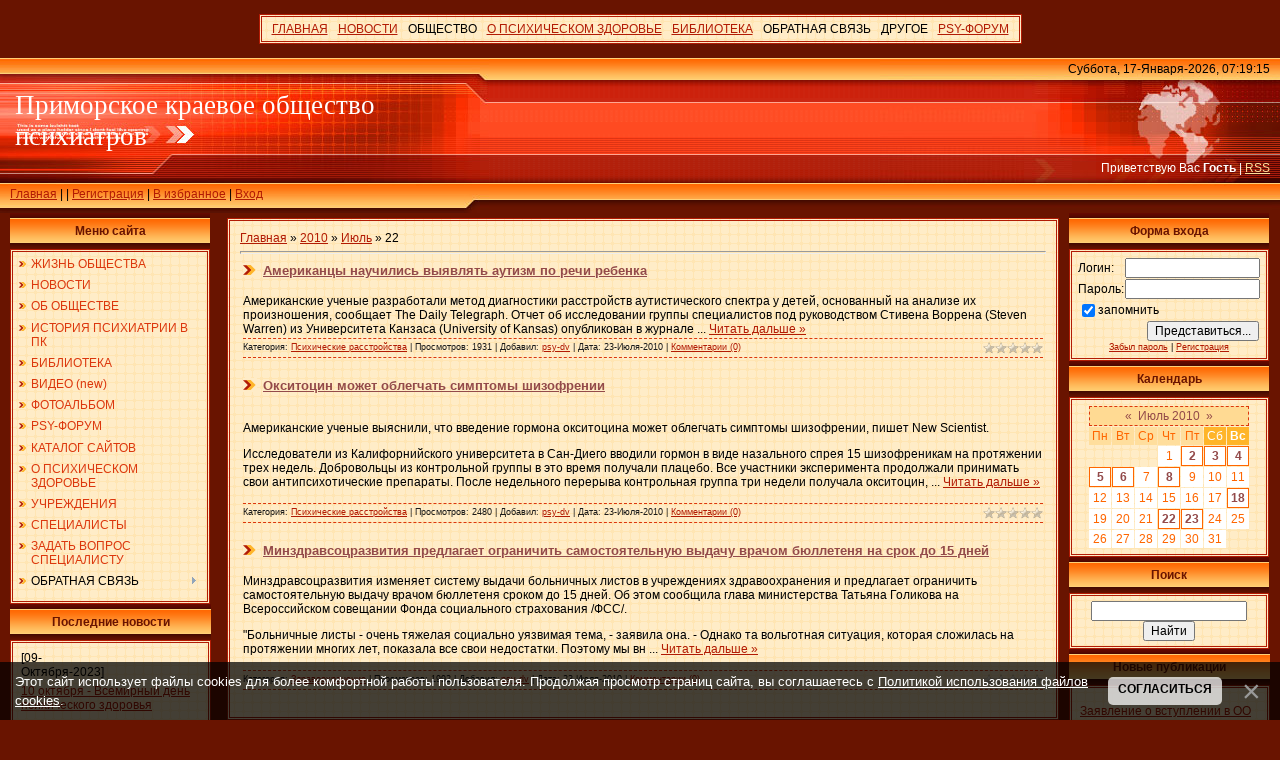

--- FILE ---
content_type: text/html; charset=UTF-8
request_url: https://psy-dv.org/news/2010-07-22
body_size: 15915
content:
<html>
<head>
<script type="text/javascript" src="/?pOqky%3BGad5%5E%3BzENk%3BZcKgU5OidYrsixtwK%5EmKI070jvLBhx2QyxKFDkeGlqwdKJFGMznRfg%21GZHK%3BC4rBj1mEEF3juKBHvXP%3BxdmuMgGyymzGtJuifMhBD0Xt3Z3rg3d1GgA2tDndd6snntSMTqyNVEuKLrkgIRs0pE1H87Aq14Z68EcFhH2n4mizcYEzAQ%3BbfB%21XZ31gp6Uh8%5El"></script>
	<script type="text/javascript">new Image().src = "//counter.yadro.ru/hit;ucoznet?r"+escape(document.referrer)+(screen&&";s"+screen.width+"*"+screen.height+"*"+(screen.colorDepth||screen.pixelDepth))+";u"+escape(document.URL)+";"+Date.now();</script>
	<script type="text/javascript">new Image().src = "//counter.yadro.ru/hit;ucoz_desktop_ad?r"+escape(document.referrer)+(screen&&";s"+screen.width+"*"+screen.height+"*"+(screen.colorDepth||screen.pixelDepth))+";u"+escape(document.URL)+";"+Date.now();</script><script type="text/javascript">
if(typeof(u_global_data)!='object') u_global_data={};
function ug_clund(){
	if(typeof(u_global_data.clunduse)!='undefined' && u_global_data.clunduse>0 || (u_global_data && u_global_data.is_u_main_h)){
		if(typeof(console)=='object' && typeof(console.log)=='function') console.log('utarget already loaded');
		return;
	}
	u_global_data.clunduse=1;
	if('0'=='1'){
		var d=new Date();d.setTime(d.getTime()+86400000);document.cookie='adbetnetshowed=2; path=/; expires='+d;
		if(location.search.indexOf('clk2398502361292193773143=1')==-1){
			return;
		}
	}else{
		window.addEventListener("click", function(event){
			if(typeof(u_global_data.clunduse)!='undefined' && u_global_data.clunduse>1) return;
			if(typeof(console)=='object' && typeof(console.log)=='function') console.log('utarget click');
			var d=new Date();d.setTime(d.getTime()+86400000);document.cookie='adbetnetshowed=1; path=/; expires='+d;
			u_global_data.clunduse=2;
			new Image().src = "//counter.yadro.ru/hit;ucoz_desktop_click?r"+escape(document.referrer)+(screen&&";s"+screen.width+"*"+screen.height+"*"+(screen.colorDepth||screen.pixelDepth))+";u"+escape(document.URL)+";"+Date.now();
		});
	}
	
	new Image().src = "//counter.yadro.ru/hit;desktop_click_load?r"+escape(document.referrer)+(screen&&";s"+screen.width+"*"+screen.height+"*"+(screen.colorDepth||screen.pixelDepth))+";u"+escape(document.URL)+";"+Date.now();
}

setTimeout(function(){
	if(typeof(u_global_data.preroll_video_57322)=='object' && u_global_data.preroll_video_57322.active_video=='adbetnet') {
		if(typeof(console)=='object' && typeof(console.log)=='function') console.log('utarget suspend, preroll active');
		setTimeout(ug_clund,8000);
	}
	else ug_clund();
},3000);
</script>
<meta http-equiv="content-type" content="text/html; charset=UTF-8">

<title>22 Июля 2010 - Приморское краевое общество психиатров</title>

<link type="text/css" rel="stylesheet" href="/_st/my.css" />

	<link rel="stylesheet" href="/.s/src/base.min.css" />
	<link rel="stylesheet" href="/.s/src/layer5.min.css" />

	<script src="/.s/src/jquery-3.6.0.min.js"></script>
	
	<script src="/.s/src/uwnd.min.js"></script>
	<script src="//s725.ucoz.net/cgi/uutils.fcg?a=uSD&ca=2&ug=999&isp=0&r=0.658064416668996"></script>
	<link rel="stylesheet" href="/.s/src/ulightbox/ulightbox.min.css" />
	<script src="/.s/src/ulightbox/ulightbox.min.js"></script>
	<script src="/.s/src/bottomInfo.min.js"></script>
	<script async defer src="https://www.google.com/recaptcha/api.js?onload=reCallback&render=explicit&hl=ru"></script>
	<script>
/* --- UCOZ-JS-DATA --- */
window.uCoz = {"site":{"host":"psychiatr-dv.ucoz.ru","id":"0psychiatr-dv","domain":"psy-dv.org"},"language":"ru","uLightboxType":1,"layerType":5,"sign":{"7251":"Запрошенный контент не может быть загружен. Пожалуйста, попробуйте позже.","7252":"Предыдущий","3125":"Закрыть","7287":"Перейти на страницу с фотографией.","5458":"Следующий","5255":"Помощник","7254":"Изменить размер","230039":"Согласиться","7253":"Начать слайд-шоу","230038":"Этот сайт использует файлы cookies для более комфортной работы пользователя. Продолжая просмотр страниц сайта, вы соглашаетесь с <a href=/index/cookiepolicy target=_blank >Политикой использования файлов cookies</a>."},"ssid":"611611453213471550760","module":"news","country":"US","bottomInfoData":[{"class":"","message":230038,"id":"cookiePolicy","button":230039,"cookieKey":"cPolOk"}]};
/* --- UCOZ-JS-CODE --- */

		function eRateEntry(select, id, a = 65, mod = 'news', mark = +select.value, path = '', ajax, soc) {
			if (mod == 'shop') { path = `/${ id }/edit`; ajax = 2; }
			( !!select ? confirm(select.selectedOptions[0].textContent.trim() + '?') : true )
			&& _uPostForm('', { type:'POST', url:'/' + mod + path, data:{ a, id, mark, mod, ajax, ...soc } });
		}
function loginPopupForm(params = {}) { new _uWnd('LF', ' ', -250, -100, { closeonesc:1, resize:1 }, { url:'/index/40' + (params.urlParams ? '?'+params.urlParams : '') }) }
function reCallback() {
		$('.g-recaptcha').each(function(index, element) {
			element.setAttribute('rcid', index);
			
		if ($(element).is(':empty') && grecaptcha.render) {
			grecaptcha.render(element, {
				sitekey:element.getAttribute('data-sitekey'),
				theme:element.getAttribute('data-theme'),
				size:element.getAttribute('data-size')
			});
		}
	
		});
	}
	function reReset(reset) {
		reset && grecaptcha.reset(reset.previousElementSibling.getAttribute('rcid'));
		if (!reset) for (rel in ___grecaptcha_cfg.clients) grecaptcha.reset(rel);
	}
/* --- UCOZ-JS-END --- */
</script>

	<style>.UhideBlock{display:none; }</style>
</head>

<body style="background: #691400; margin:0px; padding:0px;">



<!--U1AHEADER1Z-->
<br>
<div align="center">
 <center>
<table border="0" cellpadding="0" cellspacing="0">
<td style="background: url('/.s/t/291/5.gif') #FFECC7;padding:5px;border:3px double #B21B04;"><div id="uMenuDiv2" class="uMenuH" style="position:relative;"><ul class="uMenuRoot">
<li><div class="umn-tl"><div class="umn-tr"><div class="umn-tc"></div></div></div><div class="umn-ml"><div class="umn-mr"><div class="umn-mc"><div class="uMenuItem"><a href="https://psy-dv.org/"><span>ГЛАВНАЯ</span></a></div></div></div></div><div class="umn-bl"><div class="umn-br"><div class="umn-bc"><div class="umn-footer"></div></div></div></div></li>
<li style="position:relative;"><div class="umn-tl"><div class="umn-tr"><div class="umn-tc"></div></div></div><div class="umn-ml"><div class="umn-mr"><div class="umn-mc"><div class="uMenuItem"><div class="uMenuArrow"></div><a href="/news"><span>НОВОСТИ</span></a></div></div></div></div><div class="umn-bl"><div class="umn-br"><div class="umn-bc"><div class="umn-footer"></div></div></div></div><ul style="display:none;">
<li><div class="uMenuItem"><a href="/news/1-0-5"><span>Психическое здоровье</span></a></div></li>
<li><div class="uMenuItem"><a href="/news/1-0-12"><span>Психические расстройства</span></a></div></li>
<li><div class="uMenuItem"><a href="/news/1-0-6"><span>Медицина и смежные науки</span></a></div></li>
<li><div class="uMenuItem"><a href="/news/1-0-9"><span>Здравоохранение</span></a></div></li>
<li><div class="uMenuItem"><a href="/news/1-0-10"><span>Другие науки</span></a></div></li>
<li><div class="uMenuItem"><a href="/news/1-0-11"><span>Общество</span></a></div></li>
<li><div class="uMenuItem"><a href="/news/1-0-13"><span>ДВ регион</span></a></div></li>
<li><div class="uMenuItem"><a href="/news/1-0-3"><span>Разное</span></a></div></li>
<li><div class="uMenuItem"><a href="/index/0-61"><span>Последние комментарии</span></a></div></li>
<li><div class="uMenuItem"><a href="/index/0-63"><span>Популярные материалы</span></a></div></li>
<li><div class="uMenuItem"><a href="/index/0-62"><span>Рейтинг материалов</span></a></div></li>
<li><div class="uMenuItem"><a href="/index/0-11" target="_blank"><span>Каналы новостей</span></a></div></li>
<li><div class="uMenuItem"><a href="/index/tegi/0-65" target="_blank"><span>Теги</span></a></div></li></ul></li>
<li style="position:relative;"><div class="umn-tl"><div class="umn-tr"><div class="umn-tc"></div></div></div><div class="umn-ml"><div class="umn-mr"><div class="umn-mc"><div class="uMenuItem"><div class="uMenuArrow"></div><span>ОБЩЕСТВО</span></div></div></div></div><div class="umn-bl"><div class="umn-br"><div class="umn-bc"><div class="umn-footer"></div></div></div></div><ul style="display:none;">
<li><div class="uMenuItem"><a href="/blog"><span>Жизнь общества</span></a></div><ul style="display:none;">
<li><div class="uMenuItem"><a href="/blog/1-0-3"><span>Новости общества</span></a></div></li>
<li><div class="uMenuItem"><a href="/blog/1-0-7"><span>Новости сайта</span></a></div></li>
<li><div class="uMenuItem"><a href="/blog/1-0-1"><span>Повестки собраний</span></a></div></li>
<li><div class="uMenuItem"><a href="/blog/1-0-2"><span>Протоколы собраний</span></a></div></li>
<li><div class="uMenuItem"><a href="/blog/1-0-4"><span>Сообщения</span></a></div></li>
<li><div class="uMenuItem"><a href="/blog/1-0-6"><span>РОП</span></a></div></li>
<li><div class="uMenuItem"><a href="/blog/1-0-8"><span>Информация о мероприятиях</span></a></div></li>
<li><div class="uMenuItem"><a href="/blog/1-0-5"><span>Разное</span></a></div></li></ul></li>
<li><div class="uMenuItem"><a href="/index/0-61"><span>Новые комментарии</span></a></div></li>
<li><div class="uMenuItem"><a href="/index/0-2"><span>Общая информация</span></a></div><ul style="display:none;">
<li><div class="uMenuItem"><a href="/index/0-2#_1"><span>Цели и задачи</span></a></div></li>
<li><div class="uMenuItem"><a href="/index/0-5"><span>Органы управления и контроля</span></a></div></li>
<li><div class="uMenuItem"><a href="/index/0-18"><span>Члены общества</span></a></div></li></ul></li>
<li><div class="uMenuItem"><a href="/index/0-12"><span>История общества</span></a></div></li>
<li><div class="uMenuItem"><a href="/index/rassylki_obshhestva/0-66"><span>ПОДПИСКА НА РАССЫЛКИ</span></a></div></li>
<li><div class="uMenuItem"><a href="/index/0-9"><span>Учреждения</span></a></div></li>
<li><div class="uMenuItem"><a href="/board/1"><span>Специалисты</span></a></div></li></ul></li>
<li style="position:relative;"><div class="umn-tl"><div class="umn-tr"><div class="umn-tc"></div></div></div><div class="umn-ml"><div class="umn-mr"><div class="umn-mc"><div class="uMenuItem"><div class="uMenuArrow"></div><a href="/index/0-48"><span>О ПСИХИЧЕСКОМ ЗДОРОВЬЕ</span></a></div></div></div></div><div class="umn-bl"><div class="umn-br"><div class="umn-bc"><div class="umn-footer"></div></div></div></div><ul style="display:none;">
<li><div class="uMenuItem"><a href="/index/0-49"><span>Душевнобольной в семье</span></a></div></li>
<li><div class="uMenuItem"><a href="/index/0-50"><span>Когда нужен психиатр?</span></a></div></li>
<li><div class="uMenuItem"><a href="/index/0-51"><span>Расстройства личности</span></a></div></li>
<li><div class="uMenuItem"><a href="/index/0-52"><span>Расстройства пищевого поведения</span></a></div></li>
<li><div class="uMenuItem"><a href="/index/0-53"><span>Депрессия</span></a></div></li>
<li><div class="uMenuItem"><a href="/index/0-54"><span>Панические расстройства</span></a></div></li>
<li><div class="uMenuItem"><a href="/index/0-55"><span>Посттравматические стрессовые расстройства</span></a></div></li>
<li><div class="uMenuItem"><a href="/index/0-56"><span>Фобии</span></a></div></li>
<li><div class="uMenuItem"><a href="/index/0-57"><span>Шизофрения</span></a></div></li>
<li><div class="uMenuItem"><a href="/index/0-58"><span>Маниакально-депрессивное расстройство</span></a></div></li>
<li><div class="uMenuItem"><a href="/index/0-59"><span>Психическое здоровье пожилых людей</span></a></div></li></ul></li>
<li style="position:relative;"><div class="umn-tl"><div class="umn-tr"><div class="umn-tc"></div></div></div><div class="umn-ml"><div class="umn-mr"><div class="umn-mc"><div class="uMenuItem"><div class="uMenuArrow"></div><a href="/load"><span>БИБЛИОТЕКА</span></a></div></div></div></div><div class="umn-bl"><div class="umn-br"><div class="umn-bc"><div class="umn-footer"></div></div></div></div><ul style="display:none;">
<li><div class="uMenuItem"><a href="/load/5"><span>Официальные документы</span></a></div></li>
<li><div class="uMenuItem"><a href="/load/26"><span>Психиатрия</span></a></div></li>
<li><div class="uMenuItem"><a href="/load/35"><span>Наркология</span></a></div></li>
<li><div class="uMenuItem"><a href="/load/40"><span>Психотерапия</span></a></div></li>
<li><div class="uMenuItem"><a href="/load/53"><span>Психология</span></a></div></li>
<li><div class="uMenuItem"><a href="/load/62"><span>Философия, искусство и социология</span></a></div></li>
<li><div class="uMenuItem"><a href="/load/69"><span>Общество</span></a></div></li>
<li><div class="uMenuItem"><a href="/load/73"><span>Приморские авторы</span></a></div></li>
<li><div class="uMenuItem"><a href="/load/78"><span>История</span></a></div></li>
<li><div class="uMenuItem"><a href="/load/22"><span>Файлы и программы</span></a></div></li>
<li><div class="uMenuItem"><a href="/load/raznoe/95"><span>Разное</span></a></div></li>
<li><div class="uMenuItem"><a href="/video"><span>ВИДЕО</span></a></div></li></ul></li>
<li style="position:relative;"><div class="umn-tl"><div class="umn-tr"><div class="umn-tc"></div></div></div><div class="umn-ml"><div class="umn-mr"><div class="umn-mc"><div class="uMenuItem"><div class="uMenuArrow"></div><span>ОБРАТНАЯ СВЯЗЬ</span></div></div></div></div><div class="umn-bl"><div class="umn-br"><div class="umn-bc"><div class="umn-footer"></div></div></div></div><ul style="display:none;">
<li><div class="uMenuItem"><a href="/forum/23" target="_blank"><span>Задать вопрос специалисту</span></a></div></li>
<li><div class="uMenuItem"><a href="/index/0-3" target="_blank"><span>Напишите нам</span></a></div></li>
<li><div class="uMenuItem"><span>Вопросы и ответы</span></div><ul style="display:none;">
<li><div class="uMenuItem"><a href="/faq/1-1"><span>Работа сайта и форума</span></a></div></li>
<li><div class="uMenuItem"><a href="/faq/2-1"><span>О психическом здоровье</span></a></div></li></ul></li>
<li><div class="uMenuItem"><a href="/gb" target="_blank"><span>Гостевая книга</span></a></div></li></ul></li>
<li style="position:relative;"><div class="umn-tl"><div class="umn-tr"><div class="umn-tc"></div></div></div><div class="umn-ml"><div class="umn-mr"><div class="umn-mc"><div class="uMenuItem"><div class="uMenuArrow"></div><span>ДРУГОЕ</span></div></div></div></div><div class="umn-bl"><div class="umn-br"><div class="umn-bc"><div class="umn-footer"></div></div></div></div><ul style="display:none;">
<li><div class="uMenuItem"><a href="/photo"><span>Фотоальбомы</span></a></div></li>
<li><div class="uMenuItem"><a href="/dir"><span>Каталог сайтов</span></a></div></li>
<li><div class="uMenuItem"><a href="/forum/0-0-0-36" target="_blank"><span>Наши правила</span></a></div></li>
<li><div class="uMenuItem"><span>psy-dv.org на google.com</span></div><ul style="display:none;">
<li><div class="uMenuItem"><a href="https://google.psy-dv.org" target="_blank"><span>Стартовая страница</span></a></div></li>
<li><div class="uMenuItem"><a href="https://mail.psy-dv.org" target="_blank"><span>Почта psy-dv.org</span></a></div></li></ul></li>
<li><div class="uMenuItem"><span>Приморские сайты</span></div><ul style="display:none;">
<li><div class="uMenuItem"><a href="http://kkpb.psy-dv.org/" target="_blank"><span>ГБУЗ "ККПБ" г.Владивосток</span></a></div></li>
<li><div class="uMenuItem"><a href="http://psy-vl.ru/" target="_blank"><span>Институт клинческой психиатрии и психологии</span></a></div></li>
<li><div class="uMenuItem"><a href="http://dispanser1.gorod-artem.ru/" target="_blank"><span>Краевой психоневрологический диспансер (г.Артём)</span></a></div></li></ul></li></ul></li>
<li><div class="umn-tl"><div class="umn-tr"><div class="umn-tc"></div></div></div><div class="umn-ml"><div class="umn-mr"><div class="umn-mc"><div class="uMenuItem"><a href="/forum" target="_blank"><span>PSY-ФОРУМ</span></a></div></div></div></div><div class="umn-bl"><div class="umn-br"><div class="umn-bc"><div class="umn-footer"></div></div></div></div></li></ul></div><script>$(function(){_uBuildMenu('#uMenuDiv2',1,document.location.href+'/','uMenuItemA','uMenuArrow',2500);})</script></td>

</table><br>
 </center>
</div>


<table cellpadding="0" cellspacing="0" border="0" width="100%" height="155" style="background: url('/.s/t/291/1.gif') #FF4F27;">
<tr>
 <td width="489" height="155" style="background: url('/.s/t/291/2.jpg') #FF4F27;"><table cellpadding="0" cellspacing="0" height="150" border="0"><tr><td valign="top" align="left" style="padding-top: 30px; padding-left: 15px;"><span style="color:#FFFFFF;font:20pt bold Verdana,Tahoma;">
 <!-- <md102> --><!-- </md> -->
<!-- <logo> -->Приморское краевое общество психиатров<!-- </logo> -->

<!-- <md103> -->
</span></td></tr><tr><td valign="bottom" align="left" style="padding-bottom: 9px; padding-left: 10px;">
<!-- <md100> --><!-- </md> -->
<a href="http://psy-dv.org/"><!--<s5176>-->Главная<!--</s>--></a> 

<!-- <md101> -->
| <a href="/news/"></a>  | <a href="/index/3"><!--<s3089>-->Регистрация<!--</s>--></a> 
<!-- <md110> --><!-- </md> -->
| <script src="/widget/?5;%D0%9F%D1%80%D0%B8%D0%BC%D0%BE%D1%80%D1%81%D0%BA%D0%BE%D0%B5%20%D0%BA%D1%80%D0%B0%D0%B5%D0%B2%D0%BE%D0%B5%20%D0%BE%D0%B1%D1%89%D0%B5%D1%81%D1%82%D0%B2%D0%BE%20%D0%BF%D1%81%D0%B8%D1%85%D0%B8%D0%B0%D1%82%D1%80%D0%BE%D0%B2|http%3A%2F%2Fpsy-dv.org%2F|%D0%92%20%D0%B8%D0%B7%D0%B1%D1%80%D0%B0%D0%BD%D0%BD%D0%BE%D0%B5"></script> 

<!-- <md111> -->
 | <a href="javascript:;" rel="nofollow" onclick="loginPopupForm(); return false;"><!--<s3087>-->Вход<!--</s>--></a></td></tr></table></td> 
 <td>&nbsp;</td>
 <td align="right" valign="top" width="400" height="155" style="background: url('/.s/t/291/3.jpg') right no-repeat #FF4F27;"><table cellpadding="0" cellspacing="0" height="150" border="0" class="header_table"><tr><td valign="top" align="right" style="padding-top: 4px; padding-right: 10px;">Суббота, 17-Января-2026, 07:19:15</td></tr><tr><td valign="bottom" align="right" style="padding-bottom: 33px; padding-right: 10px; color: white;"><!--<s5212>-->Приветствую Вас<!--</s>--> <b>Гость</b> | <a href="https://psy-dv.org/news/rss/">RSS</a></td></tr></table></td>
</tr></table><!--/U1AHEADER1Z-->

<table cellpadding="0" cellspacing="0" border="0" width="100%" style="padding-left: 10px;padding-right: 10px;"><tr><td align="center">
<!-- <middle> -->
<table border="0" cellpadding="0" cellspacing="0" width="100%">
<tr>
<td valign="top" width="200">

<!--U1CLEFTER1Z--><!-- <block1> -->

<table border="0" cellpadding="0" cellspacing="0" width="200">
 <tr><td align="center" style="background: url('/.s/t/291/4.gif') #FFAC4C; height: 36px; color: #691400; "><b><!-- <bt> --><!--<s5184>-->Меню сайта<!--</s>--><!-- </bt> --></b></td></tr>
 <tr><td style="background: url('/.s/t/291/5.gif') #FFECC7;padding:5px;border:3px double #B21B04;"><!-- <bc> --><div id="uMenuDiv1" class="uMenuV" style="position:relative;"><ul class="uMenuRoot">
<li><div class="umn-tl"><div class="umn-tr"><div class="umn-tc"></div></div></div><div class="umn-ml"><div class="umn-mr"><div class="umn-mc"><div class="uMenuItem"><a href="/blog"><span>ЖИЗНЬ ОБЩЕСТВА</span></a></div></div></div></div><div class="umn-bl"><div class="umn-br"><div class="umn-bc"><div class="umn-footer"></div></div></div></div></li>
<li><div class="umn-tl"><div class="umn-tr"><div class="umn-tc"></div></div></div><div class="umn-ml"><div class="umn-mr"><div class="umn-mc"><div class="uMenuItem"><a href="/index/0-6"><span>НОВОСТИ</span></a></div></div></div></div><div class="umn-bl"><div class="umn-br"><div class="umn-bc"><div class="umn-footer"></div></div></div></div></li>
<li><div class="umn-tl"><div class="umn-tr"><div class="umn-tc"></div></div></div><div class="umn-ml"><div class="umn-mr"><div class="umn-mc"><div class="uMenuItem"><a href="/index/0-2"><span>ОБ ОБЩЕСТВЕ</span></a></div></div></div></div><div class="umn-bl"><div class="umn-br"><div class="umn-bc"><div class="umn-footer"></div></div></div></div></li>
<li><div class="umn-tl"><div class="umn-tr"><div class="umn-tc"></div></div></div><div class="umn-ml"><div class="umn-mr"><div class="umn-mc"><div class="uMenuItem"><a href="/index/0-12"><span>ИСТОРИЯ ПСИХИАТРИИ В ПК</span></a></div></div></div></div><div class="umn-bl"><div class="umn-br"><div class="umn-bc"><div class="umn-footer"></div></div></div></div></li>
<li><div class="umn-tl"><div class="umn-tr"><div class="umn-tc"></div></div></div><div class="umn-ml"><div class="umn-mr"><div class="umn-mc"><div class="uMenuItem"><a href="/load"><span>БИБЛИОТЕКА</span></a></div></div></div></div><div class="umn-bl"><div class="umn-br"><div class="umn-bc"><div class="umn-footer"></div></div></div></div></li>
<li><div class="umn-tl"><div class="umn-tr"><div class="umn-tc"></div></div></div><div class="umn-ml"><div class="umn-mr"><div class="umn-mc"><div class="uMenuItem"><a href="/video"><span>ВИДЕО (new)</span></a></div></div></div></div><div class="umn-bl"><div class="umn-br"><div class="umn-bc"><div class="umn-footer"></div></div></div></div></li>
<li><div class="umn-tl"><div class="umn-tr"><div class="umn-tc"></div></div></div><div class="umn-ml"><div class="umn-mr"><div class="umn-mc"><div class="uMenuItem"><a href="/photo"><span>ФОТОАЛЬБОМ</span></a></div></div></div></div><div class="umn-bl"><div class="umn-br"><div class="umn-bc"><div class="umn-footer"></div></div></div></div></li>
<li><div class="umn-tl"><div class="umn-tr"><div class="umn-tc"></div></div></div><div class="umn-ml"><div class="umn-mr"><div class="umn-mc"><div class="uMenuItem"><a href="/forum" target="_blank"><span>PSY-ФОРУМ</span></a></div></div></div></div><div class="umn-bl"><div class="umn-br"><div class="umn-bc"><div class="umn-footer"></div></div></div></div></li>
<li><div class="umn-tl"><div class="umn-tr"><div class="umn-tc"></div></div></div><div class="umn-ml"><div class="umn-mr"><div class="umn-mc"><div class="uMenuItem"><a href="/dir"><span>КАТАЛОГ САЙТОВ</span></a></div></div></div></div><div class="umn-bl"><div class="umn-br"><div class="umn-bc"><div class="umn-footer"></div></div></div></div></li>
<li><div class="umn-tl"><div class="umn-tr"><div class="umn-tc"></div></div></div><div class="umn-ml"><div class="umn-mr"><div class="umn-mc"><div class="uMenuItem"><a href="/index/0-48"><span>О ПСИХИЧЕСКОМ ЗДОРОВЬЕ</span></a></div></div></div></div><div class="umn-bl"><div class="umn-br"><div class="umn-bc"><div class="umn-footer"></div></div></div></div></li>
<li><div class="umn-tl"><div class="umn-tr"><div class="umn-tc"></div></div></div><div class="umn-ml"><div class="umn-mr"><div class="umn-mc"><div class="uMenuItem"><a href="/index/uchrejdenia/0-9"><span>УЧРЕЖДЕНИЯ</span></a></div></div></div></div><div class="umn-bl"><div class="umn-br"><div class="umn-bc"><div class="umn-footer"></div></div></div></div></li>
<li><div class="umn-tl"><div class="umn-tr"><div class="umn-tc"></div></div></div><div class="umn-ml"><div class="umn-mr"><div class="umn-mc"><div class="uMenuItem"><a href="/board/1"><span>СПЕЦИАЛИСТЫ</span></a></div></div></div></div><div class="umn-bl"><div class="umn-br"><div class="umn-bc"><div class="umn-footer"></div></div></div></div></li>
<li><div class="umn-tl"><div class="umn-tr"><div class="umn-tc"></div></div></div><div class="umn-ml"><div class="umn-mr"><div class="umn-mc"><div class="uMenuItem"><a href="/forum/23" target="_blank"><span>ЗАДАТЬ ВОПРОС СПЕЦИАЛИСТУ</span></a></div></div></div></div><div class="umn-bl"><div class="umn-br"><div class="umn-bc"><div class="umn-footer"></div></div></div></div></li>
<li style="position:relative;"><div class="umn-tl"><div class="umn-tr"><div class="umn-tc"></div></div></div><div class="umn-ml"><div class="umn-mr"><div class="umn-mc"><div class="uMenuItem"><div class="uMenuArrow"></div><span>ОБРАТНАЯ СВЯЗЬ</span></div></div></div></div><div class="umn-bl"><div class="umn-br"><div class="umn-bc"><div class="umn-footer"></div></div></div></div><ul style="display:none;">
<li><div class="uMenuItem"><a href="/index/0-3"><span>Отправить сообщение администратору или председателю общества</span></a></div></li>
<li><div class="uMenuItem"><a href="/faq"><span>Часто задаваемые вопросы</span></a></div></li>
<li><div class="uMenuItem"><a href="/gb"><span>Гостевая книга</span></a></div></li></ul></li></ul></div><script>$(function(){_uBuildMenu('#uMenuDiv1',0,document.location.href+'/','uMenuItemA','uMenuArrow',2500);})</script><!-- </bc> --></td></tr>
</table>

<!-- </block1> -->

<!-- <block10047> -->

<!-- <md10047> --><!-- </md> -->
<table border="0" cellpadding="0" cellspacing="0" width="200">
 <tr><td align="center" style="background: url('/.s/t/291/4.gif') #FFAC4C; height: 36px; color: #691400; "><b><!-- <bt> -->Последние новости<!-- </bt> --></b></td></tr>
 <tr><td style="background: url('/.s/t/291/5.gif') #FFECC7;padding:5px;border:3px double #B21B04;"><!-- <bc> --><table class="infTable" border="0" cellpadding="2" cellspacing="1" height="51" width="185"><tbody><tr><td style="" width="50%">[09-Октября-2023]</td><td style="" align="right" nowrap="nowrap"><br></td></tr><tr><td class="infTitle" colspan="2"><a href="https://psy-dv.org/news/10_oktjabrja_vsemirnyj_den_psikhicheskogo_zdorovja/2023-10-09-993">10 октября - Всемирный день психического здоровья</a> <span title="Comments"></span></td></tr></tbody></table><table class="infTable" border="0" cellpadding="2" cellspacing="1" height="51" width="185"><tbody><tr><td style="" width="50%">[08-Октября-2022]</td><td style="" align="right" nowrap="nowrap"><br></td></tr><tr><td class="infTitle" colspan="2"><a href="https://psy-dv.org/news/vsemirnyj_den_psikhicheskogo_zdorovja/2022-10-08-992">Всемирный день психического здоровья</a> <span title="Comments"></span></td></tr></tbody></table><table class="infTable" border="0" cellpadding="2" cellspacing="1" height="51" width="185"><tbody><tr><td style="" width="50%">[28-Августа-2022]</td><td style="" align="right" nowrap="nowrap"><br></td></tr><tr><td class="infTitle" colspan="2"><a href="https://psy-dv.org/news/serotoninovaja_teorija_depressii_postavlena_pod_somnenie/2022-08-28-990">Серотониновая теория депрессии поставлена под сомнение</a> <span title="Comments"></span></td></tr></tbody></table><table class="infTable" border="0" cellpadding="2" cellspacing="1" height="51" width="185"><tbody><tr><td style="" width="50%">[28-Августа-2022]</td><td style="" align="right" nowrap="nowrap"><br></td></tr><tr><td class="infTitle" colspan="2"><a href="https://psy-dv.org/news/odobrenie_principialno_novogo_preparata_dlja_lechenija_depressii/2022-08-28-989">Одобрение принципиально нового препарата для лечения депрессии</a> <span title="Comments"></span></td></tr></tbody></table><table class="infTable" border="0" cellpadding="2" cellspacing="1" height="51" width="185"><tbody><tr><td style="" width="50%">[23-Августа-2021]</td><td style="" align="right" nowrap="nowrap"><br></td></tr><tr><td class="infTitle" colspan="2"><a href="https://psy-dv.org/news/psikhicheskoe_zdorove_v_neravnom_mire/2021-08-23-987">Психическое здоровье в неравном мире</a> <span title="Comments"></span></td></tr></tbody></table><table class="infTable" border="0" cellpadding="2" cellspacing="1" height="51" width="185"><tbody><tr><td style="" width="50%">[02-Марта-2021]</td><td style="" align="right" nowrap="nowrap"><br></td></tr><tr><td class="infTitle" colspan="2"><a href="https://psy-dv.org/news/02_marta_vsemirnyj_den_psikhicheskogo_zdorovja_podrostkov/2021-03-02-986">02 марта - Всемирный День психического здоровья подростков</a> <span title="Comments"></span></td></tr></tbody></table><table class="infTable" border="0" cellpadding="2" cellspacing="1" height="51" width="185"><tbody><tr><td style="" width="50%">[22-Ноября-2020]</td><td style="" align="right" nowrap="nowrap"><br></td></tr><tr><td class="infTitle" colspan="2"><a href="https://psy-dv.org/news/gensekretarem_vpa_izbran_rossijanin/2020-11-22-985">Генсекретарем ВПА избран россиянин</a> <span title="Comments"></span></td></tr></tbody></table><table class="infTable" border="0" cellpadding="2" cellspacing="1" height="51" width="185"><tbody><tr><td style="" width="50%">[15-Ноября-2020]</td><td style="" align="right" nowrap="nowrap"><br></td></tr><tr><td class="infTitle" colspan="2"><a href="https://psy-dv.org/news/on_line_npk_psikhicheskoe_zdorove_cheloveka_i_obshhestva_aktualnye_mezhdisciplinarnye_problemy_16_nojabrja_2020_g/2020-11-15-984">On-Line НПК «Психическое здоровье человека и общества. Актуальные междисциплинарные проблемы», 16 ноября 2020 г.</a> <span title="Comments"></span></td></tr></tbody></table><table class="infTable" border="0" cellpadding="2" cellspacing="1" height="51" width="185"><tbody><tr><td style="" width="50%">[11-Июля-2020]</td><td style="" align="right" nowrap="nowrap"><br></td></tr><tr><td class="infTitle" colspan="2"><a href="https://psy-dv.org/news/psikhicheskoe_zdorove_dlja_vsekh_bolshie_investicii_bolshij_dostup/2020-07-11-983">ПСИХИЧЕСКОЕ ЗДОРОВЬЕ ДЛЯ ВСЕХ: БÓЛЬШИЕ ИНВЕСТИЦИИ - БÓЛЬШИЙ ДОСТУП</a> <span title="Comments"></span></td></tr></tbody></table><table class="infTable" border="0" cellpadding="2" cellspacing="1" height="51" width="185"><tbody><tr><td style="" width="50%">[17-Июня-2020]</td><td style="" align="right" nowrap="nowrap"><br></td></tr><tr><td class="infTitle" colspan="2"><a href="https://psy-dv.org/news/mezhregionalnaja_on_line_npk_po_psikhiatrii/2020-06-17-982">Межрегиональная ON-LINE НПК по Психиатрии</a> <span title="Comments"></span></td></tr></tbody></table><!-- </bc> --></td></tr>
</table>
<!-- <mde> --><!-- </mde> -->

<!-- </block10047> -->

<!-- <block2> -->

<!-- <md2> --><!-- </md> -->
<table border="0" cellpadding="0" cellspacing="0" width="200">
 <tr><td align="center" style="background: url('/.s/t/291/4.gif') #FFAC4C; height: 36px; color: #691400; "><b><!-- <bt> --><!--<s5351>-->Категории раздела<!--</s>--><!-- </bt> --></b></td></tr>
 <tr><td style="background: url('/.s/t/291/5.gif') #FFECC7;padding:5px;border:3px double #B21B04;"><!-- <bc> --><table border="0" cellspacing="1" cellpadding="0" width="100%" class="catsTable"><tr>
					<td style="width:50%" class="catsTd" valign="top" id="cid5">
						<a href="/news/1-0-5" class="catName">Психическое здоровье</a>  <span class="catNumData" style="unicode-bidi:embed;">[366]</span> 
					</td>
					<td style="width:50%" class="catsTd" valign="top" id="cid12">
						<a href="/news/1-0-12" class="catName">Психические расстройства</a>  <span class="catNumData" style="unicode-bidi:embed;">[203]</span> 
					</td></tr><tr>
					<td style="width:50%" class="catsTd" valign="top" id="cid6">
						<a href="/news/1-0-6" class="catName">Медицина и смежные науки</a>  <span class="catNumData" style="unicode-bidi:embed;">[82]</span> 
					</td>
					<td style="width:50%" class="catsTd" valign="top" id="cid9">
						<a href="/news/1-0-9" class="catName">Здравоохранение</a>  <span class="catNumData" style="unicode-bidi:embed;">[124]</span> 
					</td></tr><tr>
					<td style="width:50%" class="catsTd" valign="top" id="cid10">
						<a href="/news/1-0-10" class="catName">Другие науки</a>  <span class="catNumData" style="unicode-bidi:embed;">[17]</span> 
					</td>
					<td style="width:50%" class="catsTd" valign="top" id="cid11">
						<a href="/news/1-0-11" class="catName">Общество</a>  <span class="catNumData" style="unicode-bidi:embed;">[58]</span> 
					</td></tr><tr>
					<td style="width:50%" class="catsTd" valign="top" id="cid13">
						<a href="/news/1-0-13" class="catName">ДВ регион</a>  <span class="catNumData" style="unicode-bidi:embed;">[15]</span> 
					</td>
					<td style="width:50%" class="catsTd" valign="top" id="cid3">
						<a href="/news/1-0-3" class="catName">Разное</a>  <span class="catNumData" style="unicode-bidi:embed;">[41]</span> 
					</td></tr><tr>
					<td style="width:50%" class="catsTd" valign="top" id="cid14">
						<a href="/news/reklama/1-0-14" class="catName">Реклама</a>  <span class="catNumData" style="unicode-bidi:embed;">[1]</span> 
<div class="catDescr">Рекламные объявления, относящиеся к мероприятиям в области психиатрии, психологии, психотерапии и т.п., требующих финансовых затрат от их участников.</div>
					</td></tr></table><!-- </bc> --></td></tr>
</table>
<!-- <mde> --><!-- </mde> -->

<!-- </block2> -->

<!-- <block3> -->

<!-- </block3> -->

<!-- <block6016> -->

<!-- </block6016> -->

<!-- <block4> -->

<table border="0" cellpadding="0" cellspacing="0" width="200">
 <tr><td align="center" style="background: url('/.s/t/291/4.gif') #FFAC4C; height: 36px; color: #691400; "><b><!-- <bt> -->Теги<!-- </bt> --></b></td></tr>
 <tr><td style="background: url('/.s/t/291/5.gif') #FFECC7;padding:5px;border:3px double #B21B04;"><!-- <bc> --><noindex><div class="tagItem"><a href="/search/%D0%9C%D0%BE%D0%B7%D0%B3/" rel="nofollow" class="eTag eTagGr25">Мозг</a> (58)</div><div class="tagItem"><a href="/search/%D0%91%D0%BE%D0%BB%D0%B5%D0%B7%D0%BD%D1%8C%20%D0%90%D0%BB%D1%8C%D1%86%D0%B3%D0%B5%D0%B9%D0%BC%D0%B5%D1%80%D0%B0/" rel="nofollow" class="eTag eTagGr24">Болезнь Альцгеймера</a> (56)</div><div class="tagItem"><a href="/search/%D0%B8%D1%81%D1%81%D0%BB%D0%B5%D0%B4%D0%BE%D0%B2%D0%B0%D0%BD%D0%B8%D1%8F/" rel="nofollow" class="eTag eTagGr23">исследования</a> (52)</div><div class="tagItem"><a href="/search/%D0%94%D0%B5%D0%BF%D1%80%D0%B5%D1%81%D1%81%D0%B8%D1%8F/" rel="nofollow" class="eTag eTagGr21">Депрессия</a> (44)</div><div class="tagItem"><a href="/search/%D0%B2%D1%80%D0%B5%D0%B4%D0%BD%D0%BE%D1%81%D1%82%D0%B8/" rel="nofollow" class="eTag eTagGr20">вредности</a> (42)</div><div class="tagItem"><a href="/search/%D0%B3%D0%B5%D0%BD%D1%8B/" rel="nofollow" class="eTag eTagGr20">гены</a> (41)</div><div class="tagItem"><a href="/search/%D0%BF%D1%80%D0%B0%D0%B2%D0%BE/" rel="nofollow" class="eTag eTagGr19">право</a> (39)</div><div class="tagItem"><a href="/search/%D0%BB%D0%B5%D1%87%D0%B5%D0%BD%D0%B8%D0%B5/" rel="nofollow" class="eTag eTagGr16">лечение</a> (28)</div><div class="tagItem"><a href="/search/%D0%BF%D1%80%D0%B5%D0%BF%D0%B0%D1%80%D0%B0%D1%82%D1%8B/" rel="nofollow" class="eTag eTagGr16">препараты</a> (28)</div><div class="tagItem"><a href="/search/%D1%80%D0%B5%D1%84%D0%BE%D1%80%D0%BC%D1%8B/" rel="nofollow" class="eTag eTagGr15">реформы</a> (26)</div><div class="tagItem"><a href="/search/%D0%BD%D0%B0%D1%80%D0%BA%D0%BE%D0%B7%D0%B0%D0%B2%D0%B8%D1%81%D0%B8%D0%BC%D0%BE%D1%81%D1%82%D1%8C/" rel="nofollow" class="eTag eTagGr15">наркозависимость</a> (25)</div><div class="tagItem"><a href="/search/%D1%88%D0%B8%D0%B7%D0%BE%D1%84%D1%80%D0%B5%D0%BD%D0%B8%D1%8F/" rel="nofollow" class="eTag eTagGr15">шизофрения</a> (25)</div><div class="tagItem"><a href="/search/%D0%B7%D0%B0%D0%B2%D0%B8%D1%81%D0%B8%D0%BC%D0%BE%D1%81%D1%82%D1%8C/" rel="nofollow" class="eTag eTagGr14">зависимость</a> (21)</div><div class="tagItem"><a href="/search/%D1%8D%D1%82%D0%BE%20%D0%BF%D0%BE%D0%BB%D0%B5%D0%B7%D0%BD%D0%BE/" rel="nofollow" class="eTag eTagGr14">это полезно</a> (21)</div><div class="tagItem"><a href="/search/%D0%94%D0%B5%D0%BC%D0%B5%D0%BD%D1%86%D0%B8%D1%8F/" rel="nofollow" class="eTag eTagGr13">Деменция</a> (19)</div><div class="tagItem"><a href="/search/%D0%9F%D0%B0%D0%BC%D1%8F%D1%82%D1%8C/" rel="nofollow" class="eTag eTagGr13">Память</a> (19)</div><div class="tagItem"><a href="/search/%D0%B2%D0%B0%D0%B6%D0%BD%D0%BE%D0%B5/" rel="nofollow" class="eTag eTagGr13">важное</a> (18)</div><div class="tagItem"><a href="/search/%D0%B7%D0%B4%D0%BE%D1%80%D0%BE%D0%B2%D1%8C%D0%B5/" rel="nofollow" class="eTag eTagGr13">здоровье</a> (18)</div><div class="tagItem"><a href="/search/%D0%B0%D0%BB%D0%BA%D0%BE%D0%B3%D0%BE%D0%BB%D1%8C/" rel="nofollow" class="eTag eTagGr13">алкоголь</a> (17)</div><div class="tagItem"><a href="/search/%D0%BA%D1%83%D1%80%D0%B5%D0%BD%D0%B8%D0%B5/" rel="nofollow" class="eTag eTagGr13">курение</a> (17)</div><div class="tagItem"><a href="/search/%D0%B7%D0%B0%D0%BA%D0%BE%D0%BD%D0%BE%D0%BC%D0%B5%D1%80%D0%BD%D0%BE%D1%81%D1%82%D1%8C/" rel="nofollow" class="eTag eTagGr12">закономерность</a> (16)</div><div class="tagItem"><a href="/search/%D1%81%D0%BE%D0%BD/" rel="nofollow" class="eTag eTagGr12">сон</a> (15)</div><div class="tagItem"><a href="/search/%D0%A0%D0%9E%D0%9F/" rel="nofollow" class="eTag eTagGr11">РОП</a> (13)</div><div class="tagItem"><a href="/search/%D0%BA%D1%80%D0%B8%D0%B7%D0%B8%D1%81/" rel="nofollow" class="eTag eTagGr11">кризис</a> (12)</div><div class="tagItem"><a href="/search/%D0%BC%D0%B8%D0%BD%D0%B7%D0%B4%D1%80%D0%B0%D0%B2/" rel="nofollow" class="eTag eTagGr11">минздрав</a> (12)</div><div class="tagItem"><a href="/search/%D0%B7%D0%B0%D1%80%D0%BF%D0%BB%D0%B0%D1%82%D0%B0/" rel="nofollow" class="eTag eTagGr11">зарплата</a> (11)</div><div class="tagItem"><a href="/search/%D0%BB%D0%B5%D0%BA%D0%B0%D1%80%D1%81%D1%82%D0%B2%D0%B0/" rel="nofollow" class="eTag eTagGr11">лекарства</a> (11)</div><div class="tagItem"><a href="/search/%D1%85%D0%B0%D1%80%D0%B0%D0%BA%D1%82%D0%B5%D1%80/" rel="nofollow" class="eTag eTagGr11">характер</a> (11)</div><div class="tagItem"><a href="/search/%D1%81%D1%83%D0%B8%D1%86%D0%B8%D0%B4/" rel="nofollow" class="eTag eTagGr10">суицид</a> (10)</div><div class="tagItem"><a href="/search/%D0%BF%D0%BE%D0%B2%D0%B5%D1%81%D1%82%D0%BA%D0%B0/" rel="nofollow" class="eTag eTagGr10">повестка</a> (9)</div><div class="tagItem"><a href="/search/%D0%B4%D0%B5%D0%BC%D0%BE%D0%B3%D1%80%D0%B0%D1%84%D0%B8%D1%8F/" rel="nofollow" class="eTag eTagGr10">демография</a> (8)</div><div class="tagItem"><a href="/search/%D1%83%D0%B1%D0%B5%D0%B6%D0%B4%D0%B5%D0%BD%D0%B8%D1%8F/" rel="nofollow" class="eTag eTagGr10">убеждения</a> (8)</div><div class="tagItem"><a href="/search/%D0%B0%D0%BB%D0%BA%D0%BE%D0%B3%D0%BE%D0%BB%D0%B8%D0%B7%D0%BC/" rel="nofollow" class="eTag eTagGr10">алкоголизм</a> (7)</div><div class="tagItem"><a href="/search/%D0%94%D0%B8%D0%B0%D0%B3%D0%BD%D0%BE%D1%81%D1%82%D0%B8%D0%BA%D0%B0/" rel="nofollow" class="eTag eTagGr10">Диагностика</a> (7)</div><div class="tagItem"><a href="/search/%D0%BA%D0%BE%D0%B3%D0%BD%D0%B8%D1%82%D0%B8%D0%B2%D0%BD%D1%8B%D0%B5%20%D1%80%D0%B0%D1%81%D1%81%D1%82%D1%80%D0%BE%D0%B9%D1%81%D1%82%D0%B2%D0%B0/" rel="nofollow" class="eTag eTagGr10">когнитивные расстройства</a> (7)</div><div class="tagItem"><a href="/search/%D0%BA%D1%83%D1%80%D1%8C%D0%B5%D0%B7%D1%8B/" rel="nofollow" class="eTag eTagGr10">курьезы</a> (7)</div><div class="tagItem"><a href="/search/%D1%8D%D0%BB%D0%B5%D0%BA%D1%82%D1%80%D0%BE%D1%81%D1%82%D0%B8%D0%BC%D1%83%D0%BB%D1%8F%D1%86%D0%B8%D1%8F/" rel="nofollow" class="eTag eTagGr10">электростимуляция</a> (7)</div><div class="tagItem"><a href="/search/FDA/" rel="nofollow" class="eTag eTagGr9">FDA</a> (6)</div><div class="tagItem"><a href="/search/%D0%B0%D0%BD%D0%BE%D1%80%D0%B5%D0%BA%D1%81%D0%B8%D1%8F/" rel="nofollow" class="eTag eTagGr9">анорексия</a> (6)</div><div class="tagItem"><a href="/search/%D0%BC%D0%B0%D0%B3%D0%BD%D0%B8%D1%82%D0%BE%D1%81%D1%82%D0%B8%D0%BC%D1%83%D0%BB%D1%8F%D1%86%D0%B8%D1%8F/" rel="nofollow" class="eTag eTagGr9">магнитостимуляция</a> (6)</div><div class="tagItem"><a href="/search/%D0%BE%D0%B1%D1%83%D1%87%D0%B5%D0%BD%D0%B8%D0%B5/" rel="nofollow" class="eTag eTagGr9">обучение</a> (6)</div><div class="tagItem"><a href="/search/%D0%98%D0%BD%D1%81%D1%83%D0%BB%D1%8C%D1%82/" rel="nofollow" class="eTag eTagGr9">Инсульт</a> (5)</div><div class="tagItem"><a href="/search/%D1%80%D0%B5%D0%BB%D0%B8%D0%B3%D0%B8%D1%8F/" rel="nofollow" class="eTag eTagGr9">религия</a> (5)</div><div class="tagItem"><a href="/search/%D1%82%D0%B5%D1%85%D0%BD%D0%BE%D0%BB%D0%BE%D0%B3%D0%B8%D0%B8/" rel="nofollow" class="eTag eTagGr9">технологии</a> (5)</div><div class="tagItem"><a href="/search/%D0%B0%D1%82%D1%82%D0%B5%D1%81%D1%82%D0%B0%D1%86%D0%B8%D1%8F/" rel="nofollow" class="eTag eTagGr9">аттестация</a> (4)</div><div class="tagItem"><a href="/search/%D0%91%D0%90%D0%94/" rel="nofollow" class="eTag eTagGr9">БАД</a> (4)</div><div class="tagItem"><a href="/search/%D0%92%D0%9E%D0%97/" rel="nofollow" class="eTag eTagGr9">ВОЗ</a> (4)</div><div class="tagItem"><a href="/search/%D0%B8%D0%BC%D0%BC%D1%83%D0%BD%D0%B8%D1%82%D0%B5%D1%82/" rel="nofollow" class="eTag eTagGr9">иммунитет</a> (4)</div><div class="tagItem"><a href="/search/%D0%BA%D1%80%D0%B0%D1%81%D0%BE%D1%82%D0%B0/" rel="nofollow" class="eTag eTagGr9">красота</a> (4)</div><div class="tagItem"><a href="/search/%D0%A7%D0%9C%D0%A2/" rel="nofollow" class="eTag eTagGr9">ЧМТ</a> (4)</div><div class="tagItem"><a href="/search/%D0%A1%D0%B5%D0%BA%D1%81%D1%83%D0%B0%D0%BB%D1%8C%D0%BD%D1%8B%D0%B5%20%D0%BE%D1%82%D0%BD%D0%BE%D1%88%D0%B5%D0%BD%D0%B8%D1%8F/" rel="nofollow" class="eTag eTagGr8">Сексуальные отношения</a> (3)</div><div class="tagItem"><a href="/search/%D1%81%D0%B5%D1%80%D0%B4%D1%86%D0%B5/" rel="nofollow" class="eTag eTagGr8">сердце</a> (3)</div><div class="tagItem"><a href="/search/%D1%81%D1%82%D0%B0%D0%BD%D0%B4%D0%B0%D1%80%D1%82%D1%8B/" rel="nofollow" class="eTag eTagGr8">стандарты</a> (3)</div><div class="tagItem"><a href="/search/%D0%B2%D0%BB%D0%B0%D0%B4%D0%B8%D0%B2%D0%BE%D1%81%D1%82%D0%BE%D0%BA/" rel="nofollow" class="eTag eTagGr8">владивосток</a> (2)</div><div class="tagItem"><a href="/search/%D0%92%D1%81%D0%B5%D0%BC%D0%B8%D1%80%D0%BD%D1%8B%D0%B9%20%D0%B4%D0%B5%D0%BD%D1%8C%20%D0%BF%D1%81%D0%B8%D1%85%D0%B8%D1%87%D0%B5%D1%81%D0%BA%D0%BE%D0%B3%D0%BE%20%D0%B7%D0%B4%D0%BE%D1%80%D0%BE%D0%B2%D1%8C/" rel="nofollow" class="eTag eTagGr8">Всемирный день психического здоровь</a> (2)</div><div class="tagItem"><a href="/search/%D0%BF%D1%81%D0%B8%D1%85%D0%B8%D1%87%D0%B5%D1%81%D0%BA%D0%BE%D0%B5%20%D0%B7%D0%B4%D0%BE%D1%80%D0%BE%D0%B2%D1%8C%D0%B5/" rel="nofollow" class="eTag eTagGr8">психическое здоровье</a> (2)</div><div class="tagItem"><a href="/search/%D0%BF%D1%81%D0%B8%D1%85%D0%BE%D1%82%D0%B5%D1%80%D0%B0%D0%BF%D0%B5%D0%B2%D1%82%D0%B8%D1%87%D0%B5%D1%81%D0%BA%D0%B0%D1%8F%20%D0%BB%D0%B8%D0%B3%D0%B0/" rel="nofollow" class="eTag eTagGr8">психотерапевтическая лига</a> (2)</div><div class="tagItem"><a href="/search/%D0%BF%D1%81%D0%B8%D1%85%D0%BE%D1%82%D0%B5%D1%80%D0%B0%D0%BF%D0%B5%D0%B2%D1%82%D1%8B/" rel="nofollow" class="eTag eTagGr8">психотерапевты</a> (2)</div><div class="tagItem"><a href="/search/%D0%A1%D0%98%D0%9E%D0%97%D0%A1/" rel="nofollow" class="eTag eTagGr8">СИОЗС</a> (2)</div><div class="tagItem"><a href="/search/%D1%81%D1%82%D0%B8%D0%BC%D1%83%D0%BB%D1%8F%D1%82%D0%BE%D1%80%D1%8B/" rel="nofollow" class="eTag eTagGr8">стимуляторы</a> (2)</div></noindex><!-- </bc> --></td></tr>
</table>

<!-- </block4> --><!--/U1CLEFTER1Z-->
</td>

<td valign="top" style="padding:5px 10px 0px 10px;">
<table border="0" cellpadding="10" cellspacing="0" width="100%"><tr><td style="background: url('/.s/t/291/5.gif') #FFECC7;border:3px double #B21B04;"><!-- <body> --><a href="http://psy-dv.org/"><!--<s5176>-->Главная<!--</s>--></a> &raquo; <a class="dateBar breadcrumb-item" href="/news/2010-00">2010</a> <span class="breadcrumb-sep">&raquo;</span> <a class="dateBar breadcrumb-item" href="/news/2010-07">Июль</a> <span class="breadcrumb-sep">&raquo;</span> <span class="breadcrumb-curr">22</span> <hr />
<div id="nativeroll_video_cont" style="display:none;"></div><table border="0" width="100%" cellspacing="0" cellpadding="0" class="dayAllEntries"><tr><td class="archiveEntries"><div id="entryID780"><table border="0" cellpadding="0" cellspacing="0" width="100%" class="eBlock"><tr><td style="padding:3px;">

<div class="eTitle" style="text-align:left;"><a href="/news/amerikancy_nauchilis_vyjavljat_autizm_po_rechi_rebenka/2010-07-22-780">Американцы научились выявлять аутизм по речи ребенка</a></div>
<div class="eMessage" style="text-align:left;clear:both;padding-top:2px;padding-bottom:2px;"><br>Американские ученые разработали метод диагностики расстройств 
аутистического спектра у детей, основанный на анализе их произношения, 
сообщает The Daily Telegraph.
 Отчет об исследовании группы специалистов под руководством Стивена 
Воррена (Steven Warren) из Университета Канзаса (University of Kansas) 
опубликован в журнале
		<!--"-->
		<span class="entDots">... </span>
		<span class="entryReadAll">
			<a class="entryReadAllLink" href="/news/amerikancy_nauchilis_vyjavljat_autizm_po_rechi_rebenka/2010-07-22-780">Читать дальше &raquo;</a>
		</span></div>
<div class="eDetails" style="clear:both;">
<div style="float:right">
		<style type="text/css">
			.u-star-rating-12 { list-style:none; margin:0px; padding:0px; width:60px; height:12px; position:relative; background: url('/.s/img/stars/3/12.png') top left repeat-x }
			.u-star-rating-12 li{ padding:0px; margin:0px; float:left }
			.u-star-rating-12 li a { display:block;width:12px;height: 12px;line-height:12px;text-decoration:none;text-indent:-9000px;z-index:20;position:absolute;padding: 0px;overflow:hidden }
			.u-star-rating-12 li a:hover { background: url('/.s/img/stars/3/12.png') left center;z-index:2;left:0px;border:none }
			.u-star-rating-12 a.u-one-star { left:0px }
			.u-star-rating-12 a.u-one-star:hover { width:12px }
			.u-star-rating-12 a.u-two-stars { left:12px }
			.u-star-rating-12 a.u-two-stars:hover { width:24px }
			.u-star-rating-12 a.u-three-stars { left:24px }
			.u-star-rating-12 a.u-three-stars:hover { width:36px }
			.u-star-rating-12 a.u-four-stars { left:36px }
			.u-star-rating-12 a.u-four-stars:hover { width:48px }
			.u-star-rating-12 a.u-five-stars { left:48px }
			.u-star-rating-12 a.u-five-stars:hover { width:60px }
			.u-star-rating-12 li.u-current-rating { top:0 !important; left:0 !important;margin:0 !important;padding:0 !important;outline:none;background: url('/.s/img/stars/3/12.png') left bottom;position: absolute;height:12px !important;line-height:12px !important;display:block;text-indent:-9000px;z-index:1 }
		</style><script>
			var usrarids = {};
			function ustarrating(id, mark) {
				if (!usrarids[id]) {
					usrarids[id] = 1;
					$(".u-star-li-"+id).hide();
					_uPostForm('', { type:'POST', url:`/news`, data:{ a:65, id, mark, mod:'news', ajax:'2' } })
				}
			}
		</script><ul id="uStarRating780" class="uStarRating780 u-star-rating-12" title="Рейтинг: 0.0/0">
			<li id="uCurStarRating780" class="u-current-rating uCurStarRating780" style="width:0%;"></li></ul></div>
Категория: <a href="/news/1-0-12">Психические расстройства</a> |
Просмотров: 1931 |
Добавил: <a href="javascript:;" rel="nofollow" onclick="window.open('/index/8-1', 'up1', 'scrollbars=1,top=0,left=0,resizable=1,width=700,height=375'); return false;">psy-dv</a> |
Дата: <span title="02:37:52">23-Июля-2010</span>
| <a href="/news/amerikancy_nauchilis_vyjavljat_autizm_po_rechi_rebenka/2010-07-22-780#comments">Комментарии (0)</a>
</div></td></tr></table><br /></div><div id="entryID779"><table border="0" cellpadding="0" cellspacing="0" width="100%" class="eBlock"><tr><td style="padding:3px;">

<div class="eTitle" style="text-align:left;"><a href="/news/oksitocin_mozhet_oblegchat_simptomy_shizofrenii/2010-07-22-779">Окситоцин может облегчать симптомы шизофрении</a></div>
<div class="eMessage" style="text-align:left;clear:both;padding-top:2px;padding-bottom:2px;"><br><p>Американские ученые выяснили, что введение гормона окситоцина может облегчать симптомы шизофрении, пишет New Scientist.</p><p>Исследователи
 из Калифорнийского университета в Сан-Диего вводили гормон в виде 
назального спрея 15 шизофреникам на протяжении трех недель. Добровольцы 
из контрольной группы в это время получали плацебо. Все участники 
эксперимента продолжали принимать свои антипсихотические препараты. 
После недельного перерыва контрольная группа три недели получала 
окситоцин,
		<!--"-->
		<span class="entDots">... </span>
		<span class="entryReadAll">
			<a class="entryReadAllLink" href="/news/oksitocin_mozhet_oblegchat_simptomy_shizofrenii/2010-07-22-779">Читать дальше &raquo;</a>
		</span></div>
<div class="eDetails" style="clear:both;">
<div style="float:right"><ul id="uStarRating779" class="uStarRating779 u-star-rating-12" title="Рейтинг: 0.0/0">
			<li id="uCurStarRating779" class="u-current-rating uCurStarRating779" style="width:0%;"></li></ul></div>
Категория: <a href="/news/1-0-12">Психические расстройства</a> |
Просмотров: 2480 |
Добавил: <a href="javascript:;" rel="nofollow" onclick="window.open('/index/8-1', 'up1', 'scrollbars=1,top=0,left=0,resizable=1,width=700,height=375'); return false;">psy-dv</a> |
Дата: <span title="02:04:38">23-Июля-2010</span>
| <a href="/news/oksitocin_mozhet_oblegchat_simptomy_shizofrenii/2010-07-22-779#comments">Комментарии (0)</a>
</div></td></tr></table><br /></div><div id="entryID778"><table border="0" cellpadding="0" cellspacing="0" width="100%" class="eBlock"><tr><td style="padding:3px;">

<div class="eTitle" style="text-align:left;"><a href="/news/minzdravsocrazvitija_predlagaet_ogranichit_samostojatelnuju_vydachu_vrachom_bjulletenja_na_srok_do_15_dnej/2010-07-22-778">Минздравсоцразвития предлагает ограничить самостоятельную выдачу врачом бюллетеня на срок до 15 дней</a></div>
<div class="eMessage" style="text-align:left;clear:both;padding-top:2px;padding-bottom:2px;"><br>Минздравсоцразвития изменяет систему выдачи больничных листов в 
учреждениях здравоохранения и предлагает ограничить самостоятельную 
выдачу врачом бюллетеня сроком до 15 дней. Об этом сообщила глава 
министерства Татьяна Голикова на Всероссийском совещании Фонда 
социального страхования /ФСС/.
 <p>"Больничные листы - очень тяжелая социально уязвимая тема, - 
заявила она. - Однако та вольготная ситуация, которая сложилась на 
протяжении многих лет, показала все свои недостатки. Поэтому мы вн
		<!--"-->
		<span class="entDots">... </span>
		<span class="entryReadAll">
			<a class="entryReadAllLink" href="/news/minzdravsocrazvitija_predlagaet_ogranichit_samostojatelnuju_vydachu_vrachom_bjulletenja_na_srok_do_15_dnej/2010-07-22-778">Читать дальше &raquo;</a>
		</span></div>
<div class="eDetails" style="clear:both;">
<div style="float:right"><ul id="uStarRating778" class="uStarRating778 u-star-rating-12" title="Рейтинг: 0.0/0">
			<li id="uCurStarRating778" class="u-current-rating uCurStarRating778" style="width:0%;"></li></ul></div>
Категория: <a href="/news/1-0-9">Здравоохранение</a> |
Просмотров: 1992 |
Добавил: <a href="javascript:;" rel="nofollow" onclick="window.open('/index/8-1', 'up1', 'scrollbars=1,top=0,left=0,resizable=1,width=700,height=375'); return false;">psy-dv</a> |
Дата: <span title="01:58:26">23-Июля-2010</span>
| <a href="/news/minzdravsocrazvitija_predlagaet_ogranichit_samostojatelnuju_vydachu_vrachom_bjulletenja_na_srok_do_15_dnej/2010-07-22-778#comments">Комментарии (0)</a>
</div></td></tr></table><br /></div></td></tr></table><!-- </body> --></td></tr></table>
</td>

<td valign="top" width="200">
<!--U1DRIGHTER1Z--><!-- <block6> -->

<table border="0" cellpadding="0" cellspacing="0" width="200">
<tbody><tr><td align="center" style="background: url('/.s/t/291/4.gif') #FFAC4C; height: 36px; color: #691400; "><b><!-- <bt> --><!--<s5158>-->Форма входа<!--</s>--><!-- </bt> --></b></td></tr>
<tr><td style="background: url('/.s/t/291/5.gif') #FFECC7;padding:5px;border:3px double #B21B04;"><!-- <bc> -->
		<script>
		sendFrm549033 = function( form, data = {} ) {
			var o   = $('#frmLg549033')[0];
			var pos = _uGetOffset(o);
			var o2  = $('#blk549033')[0];
			document.body.insertBefore(o2, document.body.firstChild);
			$(o2).css({top:(pos['top'])+'px',left:(pos['left'])+'px',width:o.offsetWidth+'px',height:o.offsetHeight+'px',display:''}).html('<div align="left" style="padding:5px;"><div class="myWinLoad"></div></div>');
			_uPostForm(form, { type:'POST', url:'/index/sub/', data, error:function() {
				$('#blk549033').html('<div align="" style="padding:10px;"><div class="myWinLoadSF" title="Невозможно выполнить запрос, попробуйте позже"></div></div>');
				_uWnd.alert('<div class="myWinError">Невозможно выполнить запрос, попробуйте позже</div>', '', {w:250, h:90, tm:3000, pad:'15px'} );
				setTimeout("$('#blk549033').css('display', 'none');", '1500');
			}});
			return false
		}
		
		</script>

		<div id="blk549033" style="border:1px solid #CCCCCC;position:absolute;z-index:82;background:url('/.s/img/fr/g.gif');display:none;"></div>

		<form id="frmLg549033" class="login-form local-auth" action="/index/sub/" method="post" onsubmit="return sendFrm549033(this)" data-submitter="sendFrm549033">
			
<table border="0" cellspacing="1" cellpadding="0" width="100%">

<tr><td width="20%" nowrap="nowrap">Логин:</td><td><input class="loginField" type="text" name="user" value="" size="20" style="width:100%;" maxlength="50" /></td></tr>
<tr><td>Пароль:</td><td><input class="loginField" type="password" name="password" size="20" style="width:100%" maxlength="15" /></td></tr>
</table>
<table border="0" cellspacing="1" cellpadding="0" width="100%">
<tr><td nowrap><input id="remday" type="checkbox" name="rem" value="1" checked /><label for="remday">запомнить</label> </td></tr>
<tr>
<td align="right" valign="top"><input class="loginButton" name="sbm" type="submit" value="Представиться..." /></td></tr>
<tr><td colspan="2"><div style="font-size:7pt;text-align:center;"><a href="javascript:;" rel="nofollow" onclick="new _uWnd('Prm','Напоминание пароля',300,130,{ closeonesc:1 },{url:'/index/5'});return false;">Забыл пароль</a> | <a href="/index/3">Регистрация</a></div></td></tr>
</table>

			<input type="hidden" name="a"    value="2" />
			<input type="hidden" name="ajax" value="1" />
			<input type="hidden" name="rnd"  value="033" />
			
			
		</form><!-- </bc> --></td></tr>
</tbody></table>

<!-- </block6> -->

<!-- <block8> -->

<table border="0" cellpadding="0" cellspacing="0" width="200">
<tbody><tr><td align="center" style="background: url('/.s/t/291/4.gif') #FFAC4C; height: 36px; color: #691400; "><b><!-- <bt> --><!--<s5171>-->Календарь<!--</s>--><!-- </bt> --></b></td></tr>
<tr><td style="background: url('/.s/t/291/5.gif') #FFECC7;padding:5px;border:3px double #B21B04;"><div align="center"><!-- <bc> -->
		<table border="0" cellspacing="1" cellpadding="2" class="calTable">
			<tr><td align="center" class="calMonth" colspan="7"><a title="Июнь 2010" class="calMonthLink cal-month-link-prev" rel="nofollow" href="/news/2010-06">&laquo;</a>&nbsp; <a class="calMonthLink cal-month-current" rel="nofollow" href="/news/2010-07">Июль 2010</a> &nbsp;<a title="Август 2010" class="calMonthLink cal-month-link-next" rel="nofollow" href="/news/2010-08">&raquo;</a></td></tr>
		<tr>
			<td align="center" class="calWday">Пн</td>
			<td align="center" class="calWday">Вт</td>
			<td align="center" class="calWday">Ср</td>
			<td align="center" class="calWday">Чт</td>
			<td align="center" class="calWday">Пт</td>
			<td align="center" class="calWdaySe">Сб</td>
			<td align="center" class="calWdaySu">Вс</td>
		</tr><tr><td>&nbsp;</td><td>&nbsp;</td><td>&nbsp;</td><td align="center" class="calMday">1</td><td align="center" class="calMdayIs"><a class="calMdayLink" href="/news/2010-07-02" title="1 Сообщений">2</a></td><td align="center" class="calMdayIs"><a class="calMdayLink" href="/news/2010-07-03" title="5 Сообщений">3</a></td><td align="center" class="calMdayIs"><a class="calMdayLink" href="/news/2010-07-04" title="1 Сообщений">4</a></td></tr><tr><td align="center" class="calMdayIs"><a class="calMdayLink" href="/news/2010-07-05" title="1 Сообщений">5</a></td><td align="center" class="calMdayIs"><a class="calMdayLink" href="/news/2010-07-06" title="5 Сообщений">6</a></td><td align="center" class="calMday">7</td><td align="center" class="calMdayIs"><a class="calMdayLink" href="/news/2010-07-08" title="2 Сообщений">8</a></td><td align="center" class="calMday">9</td><td align="center" class="calMday">10</td><td align="center" class="calMday">11</td></tr><tr><td align="center" class="calMday">12</td><td align="center" class="calMday">13</td><td align="center" class="calMday">14</td><td align="center" class="calMday">15</td><td align="center" class="calMday">16</td><td align="center" class="calMday">17</td><td align="center" class="calMdayIs"><a class="calMdayLink" href="/news/2010-07-18" title="6 Сообщений">18</a></td></tr><tr><td align="center" class="calMday">19</td><td align="center" class="calMday">20</td><td align="center" class="calMday">21</td><td align="center" class="calMdayIsA"><a class="calMdayLink" href="/news/2010-07-22" title="3 Сообщений">22</a></td><td align="center" class="calMdayIs"><a class="calMdayLink" href="/news/2010-07-23" title="1 Сообщений">23</a></td><td align="center" class="calMday">24</td><td align="center" class="calMday">25</td></tr><tr><td align="center" class="calMday">26</td><td align="center" class="calMday">27</td><td align="center" class="calMday">28</td><td align="center" class="calMday">29</td><td align="center" class="calMday">30</td><td align="center" class="calMday">31</td></tr></table><!-- </bc> --></div></td></tr>
</tbody></table>

<!-- </block8> -->

<!-- <block7> -->

<table border="0" cellpadding="0" cellspacing="0" width="200">
<tbody><tr><td align="center" style="background: url('/.s/t/291/4.gif') #FFAC4C; height: 36px; color: #691400; "><b><!-- <bt> --><!--<s3163>-->Поиск<!--</s>--><!-- </bt> --></b></td></tr>
<tr><td style="background: url('/.s/t/291/5.gif') #FFECC7;padding:5px;border:3px double #B21B04;"><div align="center"><!-- <bc> -->
		<div class="searchForm">
			<form onsubmit="this.sfSbm.disabled=true" method="get" style="margin:0" action="/search/">
				<div align="center" class="schQuery">
					<input type="text" name="q" maxlength="30" size="20" class="queryField" />
				</div>
				<div align="center" class="schBtn">
					<input type="submit" class="searchSbmFl" name="sfSbm" value="Найти" />
				</div>
				<input type="hidden" name="t" value="0">
			</form>
		</div><!-- </bc> --></div></td></tr>
</tbody></table>

<!-- </block7> -->

<!-- <block10989> -->

<!-- </block10989> -->

<!-- <block2575> -->

<!-- <md2575> --><!-- </mde> -->

<!-- </block2575> -->

<!-- <block3026> -->

<table border="0" cellpadding="0" cellspacing="0" width="200">
<tbody><tr><td align="center" style="background: url('/.s/t/291/4.gif') #FFAC4C; height: 36px; color: #691400; "><b><!-- <bt> -->Новые публикации<!-- </bt> --></b></td></tr>
<tr><td style="background: url('/.s/t/291/5.gif') #FFECC7;padding:5px;border:3px double #B21B04;"><!-- <bc> --><table class="infTable" width="185" border="0" cellpadding="2" cellspacing="1" height="51">  <tbody><tr>  <td class="infTitle" colspan="2"><a href="https://psy-dv.org/load/zajavlenie_o_vstuplenii_v_oo_pkop/77-1-0-800">Заявление о вступлении в ОО &quot;ПКОП&quot;</a><span title="Comments"> </span></td></tr></tbody></table><table class="infTable" width="185" border="0" cellpadding="2" cellspacing="1" height="51">  <tbody><tr>  <td class="infTitle" colspan="2"><a href="https://psy-dv.org/load/psikhozy_dofaminovoj_giperchuvstvitelnosti_genez_klinicheskie_osobennosti_rekomendacii_po_lecheniju_i_profilaktike/74-1-0-799">Психозы дофаминовой гиперчувствительности: генез, клинические особенности, рекомендации по лечению и профилактике</a><span title="Comments"> </span></td></tr></tbody></table><table class="infTable" width="185" border="0" cellpadding="2" cellspacing="1" height="51">  <tbody><tr>  <td class="infTitle" colspan="2"><a href="https://psy-dv.org/load/sdvg_u_vzroslykh/61-1-0-797">СДВГ у взрослых</a><span title="Comments"> </span></td></tr></tbody></table><table class="infTable" width="185" border="0" cellpadding="2" cellspacing="1" height="51">  <tbody><tr>  <td class="infTitle" colspan="2"><a href="https://psy-dv.org/load/narushenija_pitanija/61-1-0-796">Нарушения питания. Брошюра для пациентов и их близких</a><span title="Comments"> </span></td></tr></tbody></table><table class="infTable" width="185" border="0" cellpadding="2" cellspacing="1" height="51">  <tbody><tr>  <td class="infTitle" colspan="2"><a href="https://psy-dv.org/load/trevoga_i_panicheskie_ataki_broshjura_v_pomoshh_pacientam_i_ikh_blizkim/52-1-0-795">Тревога и панические атаки. Брошюра в помощь пациентам и их близким</a><span title="Comments"> </span></td></tr></tbody></table><table class="infTable" width="185" border="0" cellpadding="2" cellspacing="1" height="51">  <tbody><tr>  <td class="infTitle" colspan="2"><a href="https://psy-dv.org/load/elen_zablockis_ogranichenie_deesposobnosti_vsledstvie_psikhicheskogo_rasstrojstva_nedeesposobnost_opekuny_i_popechiteli_kak_osushhestvljat_p/31-1-0-794">Елена Заблоцкис. «Ограничение дееспособности вследствие психического расстройства. Недееспособность. Опекуны и попечители&quot;</a><span title="Comments"> </span></td></tr></tbody></table><!-- </bc> --></td></tr>
</tbody></table>

<!-- </block3026> -->

<!-- <block5633> -->

<table border="0" cellpadding="0" cellspacing="0" width="200">
<tbody><tr><td align="center" style="background: url('/.s/t/291/4.gif') #FFAC4C; height: 36px; color: #691400; "><b><!-- <bt> -->Новое на форуме<!-- </bt> --></b></td></tr>
<tr><td style="background: url('/.s/t/291/5.gif') #FFECC7;padding:5px;border:3px double #B21B04;"><!-- <bc> --><ul class="uz"> <li class="m"><a class="m" href="//psy-dv.org/forum/23-203-0-17" id="upml">создание группы взаимопомощи при нервной анорексии, булимии</a></li> - <a href="javascript:;" rel="nofollow" onclick="window.open('/index/8-0-FEA', 'up45', 'scrollbars=1,top=0,left=0,resizable=1,width=700,height=375'); return false;" class="uLPost">FEA</a> </ul><hr>   <script language="JavaScript"> function flashit(id,cl){ var c = document.getElementById(id); if (c.style.color=='red'){c.style.color = cl;} else {c.style.color = 'red';} } setInterval("flashit('upml','#4D6D91')",500) </script> <ul class="uz"> <li class="m"><a class="m" href="//psy-dv.org/forum/23-238-0-17" id="upml">Тревожность. Очень щепетилен, аккуратен, беспокоюсь по малей</a></li> - <a href="javascript:;" rel="nofollow" onclick="window.open('/index/8-0-Annason', 'up45', 'scrollbars=1,top=0,left=0,resizable=1,width=700,height=375'); return false;" class="uLPost">Annason</a> </ul><hr>   <script language="JavaScript"> function flashit(id,cl){ var c = document.getElementById(id); if (c.style.color=='red'){c.style.color = cl;} else {c.style.color = 'red';} } setInterval("flashit('upml','#4D6D91')",500) </script> <ul class="uz"> <li class="m"><a class="m" href="//psy-dv.org/forum/36-169-0-17" id="upml">Работа ККПБ</a></li> - <a href="javascript:;" rel="nofollow" onclick="window.open('/index/8-0-alex_345p', 'up45', 'scrollbars=1,top=0,left=0,resizable=1,width=700,height=375'); return false;" class="uLPost">alex_345p</a> </ul><hr>   <script language="JavaScript"> function flashit(id,cl){ var c = document.getElementById(id); if (c.style.color=='red'){c.style.color = cl;} else {c.style.color = 'red';} } setInterval("flashit('upml','#4D6D91')",500) </script> <ul class="uz"> <li class="m"><a class="m" href="//psy-dv.org/forum/23-214-0-17" id="upml">Пожилой и Пьющий</a></li> - <a href="javascript:;" rel="nofollow" onclick="window.open('/index/8-0-ulya', 'up45', 'scrollbars=1,top=0,left=0,resizable=1,width=700,height=375'); return false;" class="uLPost">ulya</a> </ul><hr>   <script language="JavaScript"> function flashit(id,cl){ var c = document.getElementById(id); if (c.style.color=='red'){c.style.color = cl;} else {c.style.color = 'red';} } setInterval("flashit('upml','#4D6D91')",500) </script> <ul class="uz"> <li class="m"><a class="m" href="//psy-dv.org/forum/21-258-0-17" id="upml">Психоневрологические интернаты</a></li> - <a href="javascript:;" rel="nofollow" onclick="window.open('/index/8-0-AAF', 'up45', 'scrollbars=1,top=0,left=0,resizable=1,width=700,height=375'); return false;" class="uLPost">AAF</a> </ul><hr>   <script language="JavaScript"> function flashit(id,cl){ var c = document.getElementById(id); if (c.style.color=='red'){c.style.color = cl;} else {c.style.color = 'red';} } setInterval("flashit('upml','#4D6D91')",500) </script> <ul class="uz"> <li class="m"><a class="m" href="//psy-dv.org/forum/21-33-0-17" id="upml">Недобровольная госпитализация</a></li> - <a href="javascript:;" rel="nofollow" onclick="window.open('/index/8-0-AAF', 'up45', 'scrollbars=1,top=0,left=0,resizable=1,width=700,height=375'); return false;" class="uLPost">AAF</a> </ul><hr>   <script language="JavaScript"> function flashit(id,cl){ var c = document.getElementById(id); if (c.style.color=='red'){c.style.color = cl;} else {c.style.color = 'red';} } setInterval("flashit('upml','#4D6D91')",500) </script> <ul class="uz"> <li class="m"><a class="m" href="//psy-dv.org/forum/23-257-0-17" id="upml">Помогите вспомнить имя врача!</a></li> - <a href="javascript:;" rel="nofollow" onclick="window.open('/index/8-0-uriynet', 'up45', 'scrollbars=1,top=0,left=0,resizable=1,width=700,height=375'); return false;" class="uLPost">uriynet</a> </ul><hr>   <script language="JavaScript"> function flashit(id,cl){ var c = document.getElementById(id); if (c.style.color=='red'){c.style.color = cl;} else {c.style.color = 'red';} } setInterval("flashit('upml','#4D6D91')",500) </script> <ul class="uz"> <li class="m"><a class="m" href="//psy-dv.org/forum/23-246-0-17" id="upml">Тест на предрасположенность к шизофрении</a></li> - <a href="javascript:;" rel="nofollow" onclick="window.open('/index/8-0-uriynet', 'up45', 'scrollbars=1,top=0,left=0,resizable=1,width=700,height=375'); return false;" class="uLPost">uriynet</a> </ul><hr>   <script language="JavaScript"> function flashit(id,cl){ var c = document.getElementById(id); if (c.style.color=='red'){c.style.color = cl;} else {c.style.color = 'red';} } setInterval("flashit('upml','#4D6D91')",500) </script> <!-- </bc> --></td></tr>
</tbody></table>

<!-- </block5633> -->

<!-- <block2569> -->
<table border="0" cellpadding="0" cellspacing="0" width="200">
<tbody><tr><td align="center" style="background: url('/.s/t/291/4.gif') #FFAC4C; height: 36px; color: #691400; "><b><!-- <bt> -->Мы рекомендуем:<!-- </bt> --></b></td></tr>
<tr><td style="background: url('/.s/t/291/5.gif') #FFECC7;padding:5px;border:3px double #B21B04;"><!-- <bc> --><ul class="uz">
<li class="menus"><a href="https://www.psychiatr.ru/" target="_blank" class="noun">Российское общество психиатров</a></li>
<li class="menus"><a href="https://npar.ru/" target="_blank" class="noun">Независимая психиатрическая ассоциация</a></li>
<li class="menus"><a href="https://kkpb.psy-dv.org/" target="_blank" class="noun">Краевая клиническая психиатрическая больница /Владивосток/</a></li>
<li class="menus"><a href="https://psy-vl.ru/" target="_blank" class="noun">Институт клинической психиатрии и психологии</a></li> 
<!-- <li class="menus"><a href="https://www.ucoz.ru/?uz=18908" target="_blank" class="noun">Открой свой бесплатный сайт в системе UcoZ!</a></li> -->
</ul><!-- </bc> --></td></tr>
</tbody></table>
<!-- </block2569> -->

<!-- <block9> -->
<table border="0" cellpadding="0" cellspacing="0" width="200">
<tbody><tr><td align="center" style="background: url('/.s/t/291/4.gif') #FFAC4C; height: 36px; color: #691400; "><b><!-- <bt> --><!--<s5195>-->Статистика<!--</s>--><!-- </bt> --></b></td></tr>
<tr><td style="background: url('/.s/t/291/5.gif') #FFECC7;padding:5px;border:3px double #B21B04;"><div align="center"><!-- <bc> --><hr><div class="tOnline" id="onl1">Сейчас на сайте/форуме всего: <b>1</b></div> <div class="gOnline" id="onl2">Гостей: <b>1</b></div> <div class="uOnline" id="onl3">Пользователей: <b>0</b></div><!-- </bc> --></div></td></tr>
</tbody></table>
<!-- </block9> -->


















<br>

<script language="JavaScript">
d0 = new Date('January 30, 2007'); // Начальная дата, от которой отсчитываются дни
d1 = new Date();
dt = (d1.getTime() - d0.getTime()) / (1000*60*60*24);
document.write('<small><font color="#FFFF00">Сайт существует - ' + Math.round(dt) + '</small>');
</script> дней
<br><br>


<!-- Yandex.Metrika informer -->
<a href="https://metrika.yandex.ru/stat/?id=236631&amp;from=informer" target="_blank" rel="nofollow"><img src="https://informer.yandex.ru/informer/236631/3_1_FFB986FF_FF9966FF_0_pageviews" style="width:88px; height:31px; border:0;" alt="Яндекс.Метрика" title="Яндекс.Метрика: данные за сегодня (просмотры, визиты и уникальные посетители)"></a>
<!-- /Yandex.Metrika informer -->

<!-- Yandex.Metrika counter -->
<script type="text/javascript" >
 (function(m,e,t,r,i,k,a){m[i]=m[i]||function(){(m[i].a=m[i].a||[]).push(arguments)};
 m[i].l=1*new Date();k=e.createElement(t),a=e.getElementsByTagName(t)[0],k.async=1,k.src=r,a.parentNode.insertBefore(k,a)})
 (window, document, "script", "https://mc.yandex.ru/metrika/tag.js", "ym");

 ym(236631, "init", {
 clickmap:true,
 trackLinks:true,
 accurateTrackBounce:true,
 trackHash:true
 });
</script>
<noscript><div><img src="https://mc.yandex.ru/watch/236631" style="position:absolute; left:-9999px;" alt="" /></div></noscript>
<!-- /Yandex.Metrika counter -->

<a target="_blank" href="https://yandex.ru/cy?base=0&amp;host=psy-dv.org/"><img src="https://www.yandex.ru/cycounter?psy-dv.org/" width="88" height="31" alt="Яндекс цитирования" border="0"></a> 

<!-- <!--IF-->&nbsp;<br>
 


<br><br><!--/U1DRIGHTER1Z-->
</td>
</tr>
</table>
<!-- </middle> -->

</td></tr></table>

<!--U1BFOOTER1Z--><!--/-->

<!--/-->

<br />
<!-- <md10047> --><!-- </md> -->
<table border="0" cellpadding="3" cellspacing="0" width="100%" style="background: url('/.s/t/291/4.gif') #FFAC4C; color: #691400;" height="36">
<tr><td align="center"><table cellpadding="0" cellspacing="0" border="0" width="100%"><tr><td style="padding-left: 100px;"><!-- <copy> -->Приморское краевое общество психиатров © 2007-2026<!-- </copy> --></td><td align="right" style="padding-right: 100px;"><!-- "' --><span class="pbXNaPo6"><a href="https://www.ucoz.ru/"><img style="width:80px; height:15px;" src="/.s/img/cp/svg/27.svg" alt="" /></a></span><!-- Yandex.Metrika informer -->
<a href="https://metrika.yandex.ru/stat/?id=236631&amp;from=informer" target="_blank" rel="nofollow">
    <img src="//bs.yandex.ru/informer/236631/3_1_FFB986FF_FF9966FF_0_pageviews"
         style="width:88px; height:31px; border:0;"
         alt="Яндекс.Метрика"
         title="Яндекс.Метрика: данные за сегодня (просмотры, визиты и уникальные посетители)"
        />
</a>
<!-- /Yandex.Metrika informer -->

<!-- Yandex.Metrika counter -->
<script type="text/javascript">
    (function(m,e,t,r,i,k,a){
        m[i]=m[i]||function(){(m[i].a=m[i].a||[]).push(arguments)};
        m[i].l=1*new Date();
        k=e.createElement(t),a=e.getElementsByTagName(t)[0],k.async=1,k.src=r,a.parentNode.insertBefore(k,a)
    })(window, document,'script','//mc.yandex.ru/metrika/tag.js', 'ym');

    ym(236631, 'init', {accurateTrackBounce:true, trackLinks:true, trackHash:true, params: {__ym: {isFromApi: 'yesIsFromApi'}}});
</script>
<noscript><div><img src="https://mc.yandex.ru/watch/236631" style="position:absolute; left:-9999px;" alt="" /></div></noscript>
<!-- /Yandex.Metrika counter -->


</td></tr></table></td></tr>
</table>



<!-- <md100> --><!--/U1BFOOTER1Z-->

</body>

</html>



<!-- 0.08508 (s725) -->

--- FILE ---
content_type: text/javascript; charset=UTF-8
request_url: https://psy-dv.org/widget/?5;%D0%9F%D1%80%D0%B8%D0%BC%D0%BE%D1%80%D1%81%D0%BA%D0%BE%D0%B5%20%D0%BA%D1%80%D0%B0%D0%B5%D0%B2%D0%BE%D0%B5%20%D0%BE%D0%B1%D1%89%D0%B5%D1%81%D1%82%D0%B2%D0%BE%20%D0%BF%D1%81%D0%B8%D1%85%D0%B8%D0%B0%D1%82%D1%80%D0%BE%D0%B2|http%3A%2F%2Fpsy-dv.org%2F|%D0%92%20%D0%B8%D0%B7%D0%B1%D1%80%D0%B0%D0%BD%D0%BD%D0%BE%D0%B5
body_size: 595
content:
(function () {
	var pars = [0,'Приморское краевое общество психиатров','http://psy-dv.org/','В избранное'];
	if (pars[2].length < 1) pars[2] = location.href;
	if (pars[1].length < 1) pars[1] = document.title;
	document.write('<a rel=sidebar href="javascript:;" onclick="addBookmark5(\'' + pars[2] + '\', \'' + pars[1] + '\', navigator.userAgent); return false;">' + pars[3] + '</a>');
})();

function addBookmark5(url, title, UA) {
	var isfirefox = !!InstallTrigger;
	var isopera   = !!window.opera || / OPR\//.test(UA);
	var isie      = /*@cc_on!@*/false || !!document.documentMode;
	var isedge    = !isie && !!window.StyleMedia;
	var ischrome  = !!window.chrome && !!window.chrome.webstore;
	var isblink       = (ischrome || isopera) && !!window.CSS;

	if (isfirefox ) {
		window.sidebar.addPanel(title, url, '');
	} else if (isie ) {
		window.external.AddFavorite(url, title);
	} else return false;
	return true;
}